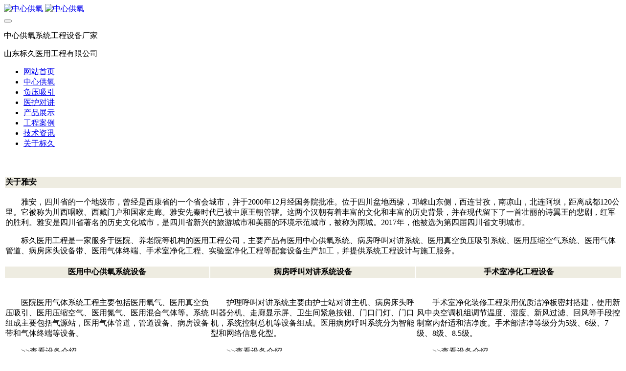

--- FILE ---
content_type: text/html;charset=UTF-8
request_url: https://www.biaojiu.com/city/yaan.html
body_size: 16841
content:
<!DOCTYPE HTML>
<html class="oxh met-web">
<head>
<meta charset="utf-8">
<meta name="renderer" content="webkit">
<meta http-equiv="X-UA-Compatible" content="IE=edge,chrome=1">
<meta name="viewport" content="width=device-width,initial-scale=1.0,maximum-scale=1.0,minimum-scale=1.0,user-scalable=0,minimal-ui">
<meta name="format-detection" content="telephone=no">
<title>雅安中心供氧_雅安医院病房呼叫系统_标久医用工程Biaojiu.com</title>
<meta name="description" content="标久医用工程是一家医院病房气体呼叫系统设备公司提供雅安中心供氧系统，雅安医用气体工程，雅安病房呼叫系统，雅安净化工程设计与施工的综合服务商，为雅安医院养老院提供高品质的供氧净化系统。">
<meta name="keywords" content="雅安中心供氧,雅安病房呼叫系统,雅安医院供氧系统">
<meta name="generator" content="MetInfo V8.0" data-variable="../|cn|cn|mui1067|1|493|493" data-user_name="">
<link href="../favicon.ico?1725069703" rel="shortcut icon" type="image/x-icon">
<link rel="stylesheet" type="text/css" href="../public/third-party/web/basic.css?1731683835">
<link rel="stylesheet" type="text/css" href="../public/web/css/metinfo.css?1731683835">
<link rel="stylesheet" type="text/css" href="../templates/mui1067/cache/show_cn.css?1764213797">
<style>
body{
    background-color:#ffffff !important;font-family: !important;}
h1,h2,h3,h4,h5,h6{font-family: !important;}
</style>
<script>(function(){var t=navigator.userAgent;(t.indexOf("rv:11")>=0||t.indexOf("MSIE 10")>=0)&&document.write("<script src=\"../public/third-party/html5shiv/html5shiv.min.js\"><\/script>")})();</script>
</head>
<!--[if lte IE 9]>
<div class="text-xs-center m-b-0 bg-blue-grey-100 alert">
    <button type="button" class="close" aria-label="Close" data-dismiss="alert">
        <span aria-hidden="true">×</span>
    </button>
    你正在使用一个过时的浏览器。请升级你的浏览器，以提高您的体验。</div>
<![endif]-->
<body >

            <header class='met-head' m-id='1' m-type='head_nav'>
    <nav class="navbar navbar-default box-shadow-none head_nav_met_16_9_1">
        <div class="nav-top">
        <div class="container">
            <div class="row">
            <div class="clearfix">
                                      <h3 hidden>山东标久</h3>
                                                      <h1 hidden>雅安</h1>
                                                                          <h2 hidden>营销网络</h2>
                                                                                <!-- logo -->
                <div class="navbar-header pull-xs-left">
                    <a href="../" class="met-logo pull-xs-left" title="山东标久">
                        <div class="">
                            <img src="../upload/202307/1688251571.jpg" alt="中心供氧" class="hidden-sm-down">
                            <img src="../upload/202307/1688251571.jpg" alt="中心供氧" class="hidden-md-up">
                            <span class="logotxt"></span>
                        </div>
                    </a>
                </div>
                <!-- logo -->
                <button type="button" class="navbar-toggler hamburger hamburger-close collapsed p-x-5 head_nav_met_16_9_1-toggler" data-target="#head_nav_met_16_9_1-collapse" data-toggle="collapse">
                    <span class="sr-only"></span>
                    <span class="hamburger-bar"></span>
                </button>
                <!-- 会员注册登录 -->
                                  <!-- icon -->
                <div class="eco_header pull-right hidden-xs hidden-sm">
                    <div class="eco_header_tel">
                                                      <p class="tel1 m-b-0 m-t-20">中心供氧系统工程设备厂家</p>
                                                                              <p class="tel1  m-b-0 m-t-20">山东标久医用工程有限公司</p>
                                            </div>
                </div>
                                </div>
                </div>
        </div>
        </div>
                <!-- 会员注册登录 -->

                <!-- 导航 -->
                <div class="fullnav collapse navbar-collapse navbar-collapse-toolbar p-0" id="head_nav_met_16_9_1-collapse">
                    <div class="container">
                        <div class="row">
                    <ul class="nav navbar-nav navlist clearfix flex   ">
                        <li class='nav-item'>
                            <a href="../" title="网站首页" class="nav-link
                                                          ">网站首页</a>
                        </li>
                                                                          <li class='nav-item m-l-0'>
                            <a href="../cos/" target='_self' title="中心供氧" class="nav-link ">  <span style=''>中心供氧</span></a>
                        </li>
                                                                                                  <li class='nav-item m-l-0'>
                            <a href="../vac/" target='_self' title="负压吸引" class="nav-link ">  <span style=''>负压吸引</span></a>
                        </li>
                                                                                                  <li class='nav-item m-l-0'>
                            <a href="../medcall/" target='_self' title="医护对讲" class="nav-link ">  <span style=''>医护对讲</span></a>
                        </li>
                                                                                                  <li class='nav-item m-l-0'>
                            <a href="../pro/" target='_self' title="产品展示" class="nav-link ">  <span style=''>产品展示</span></a>
                        </li>
                                                                                                  <li class='nav-item m-l-0'>
                            <a href="../eng/" target='_self' title="工程案例" class="nav-link ">  <span style=''>工程案例</span></a>
                        </li>
                                                                                                  <li class='nav-item m-l-0'>
                            <a href="../tec/" target='_self' title="技术资讯" class="nav-link ">  <span style=''>技术资讯</span></a>
                        </li>
                                                                                                  <li class='nav-item m-l-0'>
                            <a href="../about/" target='_self' title="关于标久" class="nav-link ">  <span style=''>关于标久</span></a>
                        </li>
                                                                                                                                                        </ul>
                </div>
                <!-- 导航 -->
            </div>
        </div>
    </nav>
</header>

            <div class="banner_met_16_2_2 page-bg" data-play="0" m-id='2' m-type='banner'>
        <div class="slick-slide">
        <img class="cover-image" src="../upload/202307/1688252434.jpg" srcset='../upload/202307/1688252249.jpg 767w,../upload/202307/1688252434.jpg' sizes="(max-width: 767px) 767px" alt="" data-height='0|0|0' >
        <div class="banner-text"  data-position="p-4|p-4" met-imgmask>
                          <div class='container'>
                <div class='banner-text-con'>
                    <div class="text-con">
                        <h4 class="animation-slide-top font-weight-500 m-t-0   " style="color:;font-size:px;"></h4>
                                                  <p class="animation-slide-bottom m-b-0   " style='color:;font-size:px;'></p>
                                              </div>
                                                                                                    </div>
            </div>
        </div>
    </div>
    </div>



        <main class="show_met_28_1_52 met-show-body panel panel-body m-b-0   bgcolor   pright" m-id='52'>
<div class="container">
<div class="row">
            <div class="col-md-9">
        <div class="row">
    <article class="p-t-0 m-b-0 " m-id="52">
		<div class="container">
			<div class="row">
				<section class="met-editor clearfix">
					  						<table><tbody><tr class="firstRow"><td width="1297" valign="top" style="background-color: rgb(238, 236, 225);"><strong>关于雅安</strong><br/></td></tr><tr><td width="1297" valign="top"><p style="text-indent: 2em;">雅安，四川省的一个地级市，曾经是西康省的一个省会城市，并于2000年12月经国务院批准。位于四川盆地西缘，邛崃山东侧，西连甘孜，南凉山，北连阿坝，距离成都120公里。它被称为川西咽喉、西藏门户和国家走廊。雅安先秦时代已被中原王朝管辖。这两个汉朝有着丰富的文化和丰富的历史背景，并在现代留下了一首壮丽的诗翼王的悲剧，红军的胜利。雅安是四川省著名的历史文化城市，是四川省新兴的旅游城市和美丽的环境示范城市，被称为雨城。2017年，他被选为第四届四川省文明城市。</p><p style="text-indent: 2em;">标久医用工程是一家服务于医院、养老院等机构的医用工程公司，主要产品有医用中心供氧系统、病房呼叫对讲系统、医用真空负压吸引系统、医用压缩空气系统、医用气体管道、病房床头设备带、医用气体终端、手术室净化工程、实验室净化工程等配套设备生产加工，并提供系统工程设计与施工服务。</p></td></tr></tbody></table><table><tbody><tr class="firstRow"><td width="423" valign="top" style="background-color: rgb(238, 236, 225);" align="center"><strong>医用中心供氧系统设备</strong><br/></td><td width="423" valign="top" style="background-color: rgb(238, 236, 225);" align="center"><strong>病房呼叫对讲系统设备</strong></td><td width="423" valign="top" style="background-color: rgb(238, 236, 225);" align="center"><strong>手术室净化工程设备</strong></td></tr><tr><td width="423" valign="top" style="text-align: center;"><a href="https://www.biaojiu.com/pro/list-zxgyxtsb.html" target="_blank" style="text-align:center;" title=""><img src="../upload/202206/1654480662703820.jpg" alt="" title="" /></a></td><td width="423" valign="top" style="text-align: center;"><a href="https://www.biaojiu.com/pro/list-hujiaoxitong.html" target="_blank" style="text-align:center;" title=""><img src="../upload/202206/1654480666248863.jpg" alt="" title="" /></a></td><td width="423" valign="top" style="text-align: center;"><a href="https://www.biaojiu.com/pro/list-jinghuashebei.html" target="_blank" style="text-align:center;" title=""><img src="../upload/202206/1654480671147185.jpg" alt="" title="" /></a></td></tr><tr><td valign="top" colspan="1" rowspan="1"><p style="text-indent: 2em;">医院医用气体系统工程主要包括医用氧气、医用真空负压吸引、医用压缩空气、医用氮气、医用混合气体等。系统组成主要包括气源站，医用气体管道，管道设备、病房设备带和气体终端等设备。</p><p style="text-indent: 2em;">&gt;&gt;<a href="https://www.biaojiu.com/pro/list-zxgyxtsb.html" target="_blank" title=""><span style="color: rgb(0, 0, 0);">查看设备介绍</span></a></p></td><td valign="top" colspan="1" rowspan="1"><p style="text-indent: 2em;">护理呼叫对讲系统主要由护士站对讲主机、病房床头呼叫器分机、走廊显示屏、卫生间紧急按钮、门口门灯、门口机，系统控制总机等设备组成。医用病房呼叫系统分为智能型和网络信息化型。</p><p style="text-indent: 2em;"><a href="https://www.biaojiu.com/pro/list-hujiaoxitong.html" target="_blank" title=""><span style="color: rgb(51, 51, 51); text-indent: 32px;">&gt;&gt;</span><span style="color: rgb(0, 0, 0);">查看设备介绍</span></a></p></td><td valign="top" colspan="1" rowspan="1"><p style="text-indent: 2em;">手术室净化装修工程采用优质洁净板密封搭建，使用新风中央空调机组调节温度、湿度、新风过滤、回风等手段控制室内舒适和洁净度。手术部洁净等级分为5级、6级、7级、8级、8.5级。<br/></p><p style="text-indent: 2em;"><a href="https://www.biaojiu.com/pro/list-jinghuashebei.html" target="_blank" title=""><span style="color: rgb(51, 51, 51);">&gt;&gt;</span><span style="color: rgb(0, 0, 0);">查看设备介绍</span></a></p></td></tr></tbody></table><p><strong><br/></strong></p><p><strong>雅安中心供氧系统常见问题</strong></p><hr/><p><span style="color: rgb(247, 150, 70);">问：如何规划医用中心供氧系统？</span></p><p><span style="color: rgb(247, 150, 70);"><span style="color: rgb(0, 0, 0);">答：用户首先确定需要吸氧的点位（床位）数量以及适当的设计余量，再就是每个病区床头设备配置：</span></span></p><p><span style="color: rgb(247, 150, 70);"><span style="color: rgb(0, 0, 0);">1、氧气+床头照明+开关+插座+呼叫器，</span></span></p><p><span style="color: rgb(247, 150, 70);"><span style="color: rgb(0, 0, 0);">2、氧气+吸引+床头照明+开关+插座+呼叫器，</span></span></p><p><span style="color: rgb(247, 150, 70);"><span style="color: rgb(0, 0, 0);">3、氧气+吸引+床头照明+开关+插座+插座+呼叫器，</span></span></p><p><span style="color: rgb(247, 150, 70);"><span style="color: rgb(0, 0, 0);">4、氧气+吸引+空气+床头照明+开关+插座+插座+呼叫器，</span></span></p><p><span style="color: rgb(247, 150, 70);"><span style="color: rgb(0, 0, 0);">5、氧气+吸引+空气+床头照明+开关+插座+插座+网口+呼叫器，</span><br/></span></p><p><span style="color: rgb(247, 150, 70);"><span style="color: rgb(0, 0, 0);">6、氧气+吸引+空气+氮气+笑气+二氧化碳（手术室终端箱）；</span></span></p><p><span style="color: rgb(247, 150, 70);"><span style="color: rgb(0, 0, 0);">不同类型的医疗机构，不同病区病房、手术室、急救室等可根据实际需求灵活布置床头医用气体设备。然后根据需要的气体种类和总床位数量规划设计气源供应设备和管道管径规格。</span></span></p><p><span style="color: rgb(247, 150, 70);">问：</span><span style="color: rgb(247, 150, 70);">医用气体工程怎样核算造价</span></p><p><span style="color: rgb(247, 150, 70);"><span style="color: rgb(0, 0, 0);">答：规划好初步系统方案后，找专业公司出具设计图纸，根据图纸所示，计算材料数量和产品设备（档次）计算报价。</span></span></p><p><span style="color: rgb(247, 150, 70);">问：雅安</span><span style="color: rgb(247, 150, 70);">可以提供医用中心供氧系统上门施工吗？</span></p><p><span style="color: rgb(247, 150, 70);"><span style="color: rgb(0, 0, 0);">答：我们在华北、华东、华南、西南、西北地区均设有分公司和办事处，公司常年施工中的项目达几十上百个，遍布全国各地，我们的施工技术工人来自四川、安徽、山东、广东、江苏等地，国内的绝大多数地区均可提供上门设计规划、安装施工、售后服务。</span><br/></span></p><p><br/></p><p><strong>雅安病房呼叫对讲系统常见问题</strong></p><hr/><p><span style="color: rgb(247, 150, 70);">问：怎样选购医院病房呼叫对讲系统？</span></p><p>答：首先明确功能使用要求，因为不同型号的呼叫对讲系统实现的功能略有差别，其次根据预算定位品牌及设备档次，比如智能常规型的、液晶显示、除常规病床护士站呼叫对讲外是否还需要其它的功能，例如连接医院HIS系统等。</p><p><span style="color: rgb(247, 150, 70);">问：怎样选购养老院床头紧急呼叫系统？</span></p><p>答：总体来说养老院紧急呼叫系统和医院的呼叫对讲系统的功能需求都是差不多的，主要功能就是实现呼叫和对讲的功能，卫生间安装紧急呼叫按钮，房间床头安装呼叫分机，护理站安装对讲主机，如果需要设立总值班室的可以讲各护理站主机汇总连接到总值班室，实现总控。</p><p><span style="color: rgb(247, 150, 70);">问：医用呼叫对讲系统需要布几芯线？</span></p><p><span style="color: rgb(0, 0, 0);">答：目前市面上常见的有两芯总线制和三芯总线制，也就是两芯线或者三芯线并联。走廊主线可选用2*1.5或3*1.5的多股铜芯护套线，进房间的线可以选用0.5的线材。</span></p><p><br/></p><p><strong>雅安手术室净化工程常见问题</strong></p><hr/><p><span style="color: rgb(247, 150, 70);">问：医院手术室净化装修工程大概多少钱一平方？</span></p><p>答：医院洁净手术室净化装修工程主要包括吊顶和墙面一般选用净化板，地面做自流平铺装PCV地板，空调系统风管，水电气管路等系统及设备。以上项目根据不同净化级别要求的每平方造价大约1200-2000元区间。</p><p><span style="color: rgb(247, 150, 70);">问：手术室净化工程洁净度是怎样分级的？</span></p><p><span style="color: rgb(0, 0, 0);">答：根据《医院洁净手术部建筑技术规范GB 50333-2013》手术室净化等级分为5个等级，5级至8.5级分别以每立方米微颗粒数量的不同划分洁净等级，5级为最高级别，相当于原标准的百级净化标准。</span></p><p><br/></p><p><strong>相关技术文章</strong></p><hr/><ul class=" list-paddingleft-2" style="list-style-type: disc;"><li><p><a href="https://www.biaojiu.com/tec/113.html" target="_blank" title="">医院病房床头设备带安装高度</a><br/></p></li><li><p><a href="https://www.biaojiu.com/tec/78.html" target="_blank" title="">医用中心供氧系统管道施工完毕后的吹扫工作流程</a></p></li><li><p><a href="https://www.biaojiu.com/tec/73.html" target="_blank" title="">医用气体工程氧气和吸引管道选材说明</a></p></li><li><p><a href="https://www.biaojiu.com/tec/67.html" target="_blank" title="">医院采用集中供气的有点</a></p></li><li><p><a href="https://www.biaojiu.com/tec/112.html" target="_blank" title="">手术室净化工程的净化级别和装饰材料</a></p></li><li><p><a href="https://www.biaojiu.com/tec/69.html" target="_blank" title="">医院手术室净化空调机组设备要求</a></p></li><li><p><a href="https://www.biaojiu.com/tec/109.html" target="_blank" title="">养老院呼叫对讲系统解决方案</a></p></li><li><p><a href="https://www.biaojiu.com/tec/58.html" target="_blank" title="">医用中心负压吸引终端介绍</a></p></li><li><p><a href="https://www.biaojiu.com/tec/83.html" target="_blank" title="">医用气体管道病房管道预埋方法说明</a></p></li><li><p><a href="https://www.biaojiu.com/tec/70.html" target="_blank" title="">医用中心供氧系统管道和病房的氧气压</a></p></li></ul>									</section>
			</div>
		</div>
</article>
                </div>
        </div>
        
        			<div class="floats col-md-3 col-xs-12"   style="overflow: hidden;">
				<div class="row">
					<aside class="sidebar_met_21_1_54 met-sidebar panel-body m-b-0" boxmh-h m-id='54' m-type='nocontent'>
													  																	<div>
										<h2 class="sidebar-tile head-bg   bgpic">
											<a href="../city/" title="营销网络" class="  " target='_self'>
												营销网络											</a>
										</h2>
										<ul class="sidebar-column ulstyle">
																							<li>
													  														<a href="../city/beijing.html" title="北京" class='bars '>北京</a>
											        												</li>
																							<li>
													  														<a href="../city/shanghai.html" title="上海" class='bars '>上海</a>
											        												</li>
																							<li>
													  														<a href="../city/tianjing.html" title="天津" class='bars '>天津</a>
											        												</li>
																							<li>
													  														<a href="../city/chongqing.html" title="重庆" class='bars '>重庆</a>
											        												</li>
																							<li>
													  														<a href="javascript:;" title="河北" class='bars ' target='_self' data-toggle="collapse" data-target=".sidebar-column3-4">
															河北															<i class="wb-chevron-right-mini"></i>
														</a>
												        <div class="sidebar-column3-4 collapse " aria-expanded="false">
												            <ul class="">
													              													                <li>
														                <a href="../city/hebei.html" target='_self' title="全部" class="">
														                	<i class="wb-chevron-right-mini"></i>全部														                </a>
													                </li>
													            																												                	<li>
												                		<a href="../city/shijiazhuang.html" target='_self' title="石家庄" class=''>
												                			<i class="wb-chevron-right-mini"></i>石家庄												                		</a>
												                	</li>
																												                	<li>
												                		<a href="../city/xingtai.html" target='_self' title="邢台" class=''>
												                			<i class="wb-chevron-right-mini"></i>邢台												                		</a>
												                	</li>
																												                	<li>
												                		<a href="../city/tangshan.html" target='_self' title="唐山" class=''>
												                			<i class="wb-chevron-right-mini"></i>唐山												                		</a>
												                	</li>
																												                	<li>
												                		<a href="../city/baoding.html" target='_self' title="保定" class=''>
												                			<i class="wb-chevron-right-mini"></i>保定												                		</a>
												                	</li>
																												                	<li>
												                		<a href="../city/qinhuangdao.html" target='_self' title="秦皇岛" class=''>
												                			<i class="wb-chevron-right-mini"></i>秦皇岛												                		</a>
												                	</li>
																												                	<li>
												                		<a href="../city/zhangjiakou.html" target='_self' title="张家口" class=''>
												                			<i class="wb-chevron-right-mini"></i>张家口												                		</a>
												                	</li>
																												                	<li>
												                		<a href="../city/chengde.html" target='_self' title="承德" class=''>
												                			<i class="wb-chevron-right-mini"></i>承德												                		</a>
												                	</li>
																												                	<li>
												                		<a href="../city/cangzhou.html" target='_self' title="沧州" class=''>
												                			<i class="wb-chevron-right-mini"></i>沧州												                		</a>
												                	</li>
																												                	<li>
												                		<a href="../city/handan.html" target='_self' title="邯郸" class=''>
												                			<i class="wb-chevron-right-mini"></i>邯郸												                		</a>
												                	</li>
																												                	<li>
												                		<a href="../city/langfang.html" target='_self' title="廊坊" class=''>
												                			<i class="wb-chevron-right-mini"></i>廊坊												                		</a>
												                	</li>
																												                	<li>
												                		<a href="../city/hengshui.html" target='_self' title="衡水" class=''>
												                			<i class="wb-chevron-right-mini"></i>衡水												                		</a>
												                	</li>
																												            </ul>
												        </div>
																									</li>
																							<li>
													  														<a href="javascript:;" title="山西" class='bars ' target='_self' data-toggle="collapse" data-target=".sidebar-column3-5">
															山西															<i class="wb-chevron-right-mini"></i>
														</a>
												        <div class="sidebar-column3-5 collapse " aria-expanded="false">
												            <ul class="">
													              													                <li>
														                <a href="../city/shanxi.html" target='_self' title="全部" class="">
														                	<i class="wb-chevron-right-mini"></i>全部														                </a>
													                </li>
													            																												                	<li>
												                		<a href="../city/taiyuan.html" target='_self' title="太原" class=''>
												                			<i class="wb-chevron-right-mini"></i>太原												                		</a>
												                	</li>
																												                	<li>
												                		<a href="../city/datong.html" target='_self' title="大同" class=''>
												                			<i class="wb-chevron-right-mini"></i>大同												                		</a>
												                	</li>
																												                	<li>
												                		<a href="../city/shuozhou.html" target='_self' title="朔州" class=''>
												                			<i class="wb-chevron-right-mini"></i>朔州												                		</a>
												                	</li>
																												                	<li>
												                		<a href="../city/xinzhou.html" target='_self' title="忻州" class=''>
												                			<i class="wb-chevron-right-mini"></i>忻州												                		</a>
												                	</li>
																												                	<li>
												                		<a href="../city/yangqua.html" target='_self' title="阳泉" class=''>
												                			<i class="wb-chevron-right-mini"></i>阳泉												                		</a>
												                	</li>
																												                	<li>
												                		<a href="../city/lvliang.html" target='_self' title="吕梁" class=''>
												                			<i class="wb-chevron-right-mini"></i>吕梁												                		</a>
												                	</li>
																												                	<li>
												                		<a href="../city/jinzhong.html" target='_self' title="晋中" class=''>
												                			<i class="wb-chevron-right-mini"></i>晋中												                		</a>
												                	</li>
																												                	<li>
												                		<a href="../city/changzhi.html" target='_self' title="长治" class=''>
												                			<i class="wb-chevron-right-mini"></i>长治												                		</a>
												                	</li>
																												                	<li>
												                		<a href="../city/jincheng.html" target='_self' title="晋城" class=''>
												                			<i class="wb-chevron-right-mini"></i>晋城												                		</a>
												                	</li>
																												                	<li>
												                		<a href="../city/linfen.html" target='_self' title="临汾" class=''>
												                			<i class="wb-chevron-right-mini"></i>临汾												                		</a>
												                	</li>
																												                	<li>
												                		<a href="../city/yucheng.html" target='_self' title="运城" class=''>
												                			<i class="wb-chevron-right-mini"></i>运城												                		</a>
												                	</li>
																												            </ul>
												        </div>
																									</li>
																							<li>
													  														<a href="javascript:;" title="内蒙古" class='bars ' target='_self' data-toggle="collapse" data-target=".sidebar-column3-6">
															内蒙古															<i class="wb-chevron-right-mini"></i>
														</a>
												        <div class="sidebar-column3-6 collapse " aria-expanded="false">
												            <ul class="">
													              													                <li>
														                <a href="../city/neimenggu.html" target='_self' title="全部" class="">
														                	<i class="wb-chevron-right-mini"></i>全部														                </a>
													                </li>
													            																												                	<li>
												                		<a href="../city/huhehaote.html" target='_self' title="呼和浩特" class=''>
												                			<i class="wb-chevron-right-mini"></i>呼和浩特												                		</a>
												                	</li>
																												                	<li>
												                		<a href="../city/baotou.html" target='_self' title="包头" class=''>
												                			<i class="wb-chevron-right-mini"></i>包头												                		</a>
												                	</li>
																												                	<li>
												                		<a href="../city/wuhai.html" target='_self' title="乌海" class=''>
												                			<i class="wb-chevron-right-mini"></i>乌海												                		</a>
												                	</li>
																												                	<li>
												                		<a href="../city/chifeng.html" target='_self' title="赤峰" class=''>
												                			<i class="wb-chevron-right-mini"></i>赤峰												                		</a>
												                	</li>
																												                	<li>
												                		<a href="../city/tongliao.html" target='_self' title="通辽" class=''>
												                			<i class="wb-chevron-right-mini"></i>通辽												                		</a>
												                	</li>
																												                	<li>
												                		<a href="../city/eerduosi.html" target='_self' title="鄂尔多斯" class=''>
												                			<i class="wb-chevron-right-mini"></i>鄂尔多斯												                		</a>
												                	</li>
																												                	<li>
												                		<a href="../city/wulanchabu.html" target='_self' title="乌兰察布" class=''>
												                			<i class="wb-chevron-right-mini"></i>乌兰察布												                		</a>
												                	</li>
																												                	<li>
												                		<a href="../city/bayannaoer.html" target='_self' title="巴彦淖尔" class=''>
												                			<i class="wb-chevron-right-mini"></i>巴彦淖尔												                		</a>
												                	</li>
																												            </ul>
												        </div>
																									</li>
																							<li>
													  														<a href="javascript:;" title="辽宁" class='bars ' target='_self' data-toggle="collapse" data-target=".sidebar-column3-7">
															辽宁															<i class="wb-chevron-right-mini"></i>
														</a>
												        <div class="sidebar-column3-7 collapse " aria-expanded="false">
												            <ul class="">
													              													                <li>
														                <a href="../city/liaoning.html" target='_self' title="全部" class="">
														                	<i class="wb-chevron-right-mini"></i>全部														                </a>
													                </li>
													            																												                	<li>
												                		<a href="../city/shenyang.html" target='_self' title="沈阳" class=''>
												                			<i class="wb-chevron-right-mini"></i>沈阳												                		</a>
												                	</li>
																												                	<li>
												                		<a href="../city/dalan.html" target='_self' title="大连" class=''>
												                			<i class="wb-chevron-right-mini"></i>大连												                		</a>
												                	</li>
																												                	<li>
												                		<a href="../city/anshan.html" target='_self' title="鞍山" class=''>
												                			<i class="wb-chevron-right-mini"></i>鞍山												                		</a>
												                	</li>
																												                	<li>
												                		<a href="../city/fushun.html" target='_self' title="抚顺" class=''>
												                			<i class="wb-chevron-right-mini"></i>抚顺												                		</a>
												                	</li>
																												                	<li>
												                		<a href="../city/benxi.html" target='_self' title="本溪" class=''>
												                			<i class="wb-chevron-right-mini"></i>本溪												                		</a>
												                	</li>
																												                	<li>
												                		<a href="../city/danong.html" target='_self' title="丹东" class=''>
												                			<i class="wb-chevron-right-mini"></i>丹东												                		</a>
												                	</li>
																												                	<li>
												                		<a href="../city/jinzhou.html" target='_self' title="锦州" class=''>
												                			<i class="wb-chevron-right-mini"></i>锦州												                		</a>
												                	</li>
																												                	<li>
												                		<a href="../city/yingkou.html" target='_self' title="营口" class=''>
												                			<i class="wb-chevron-right-mini"></i>营口												                		</a>
												                	</li>
																												                	<li>
												                		<a href="../city/fuxin.html" target='_self' title="阜新" class=''>
												                			<i class="wb-chevron-right-mini"></i>阜新												                		</a>
												                	</li>
																												                	<li>
												                		<a href="../city/liaoyang.html" target='_self' title="辽阳" class=''>
												                			<i class="wb-chevron-right-mini"></i>辽阳												                		</a>
												                	</li>
																												                	<li>
												                		<a href="../city/panjin.html" target='_self' title="盘锦" class=''>
												                			<i class="wb-chevron-right-mini"></i>盘锦												                		</a>
												                	</li>
																												                	<li>
												                		<a href="../city/tieling.html" target='_self' title="铁岭" class=''>
												                			<i class="wb-chevron-right-mini"></i>铁岭												                		</a>
												                	</li>
																												                	<li>
												                		<a href="../city/chaoyang.html" target='_self' title="朝阳" class=''>
												                			<i class="wb-chevron-right-mini"></i>朝阳												                		</a>
												                	</li>
																												            </ul>
												        </div>
																									</li>
																							<li>
													  														<a href="javascript:;" title="吉林" class='bars ' target='_self' data-toggle="collapse" data-target=".sidebar-column3-8">
															吉林															<i class="wb-chevron-right-mini"></i>
														</a>
												        <div class="sidebar-column3-8 collapse " aria-expanded="false">
												            <ul class="">
													              													                <li>
														                <a href="../city/jilin.html" target='_self' title="全部" class="">
														                	<i class="wb-chevron-right-mini"></i>全部														                </a>
													                </li>
													            																												                	<li>
												                		<a href="../city/changchun.html" target='_self' title="长春" class=''>
												                			<i class="wb-chevron-right-mini"></i>长春												                		</a>
												                	</li>
																												                	<li>
												                		<a href="../city/siping.html" target='_self' title="四平" class=''>
												                			<i class="wb-chevron-right-mini"></i>四平												                		</a>
												                	</li>
																												                	<li>
												                		<a href="../city/yanbian.html" target='_self' title="延边" class=''>
												                			<i class="wb-chevron-right-mini"></i>延边												                		</a>
												                	</li>
																												                	<li>
												                		<a href="../city/tonghua.html" target='_self' title="通化" class=''>
												                			<i class="wb-chevron-right-mini"></i>通化												                		</a>
												                	</li>
																												                	<li>
												                		<a href="../city/songyuan.html" target='_self' title="松原" class=''>
												                			<i class="wb-chevron-right-mini"></i>松原												                		</a>
												                	</li>
																												                	<li>
												                		<a href="../city/baicheng.html" target='_self' title="白城" class=''>
												                			<i class="wb-chevron-right-mini"></i>白城												                		</a>
												                	</li>
																												            </ul>
												        </div>
																									</li>
																							<li>
													  														<a href="javascript:;" title="黑龙江" class='bars ' target='_self' data-toggle="collapse" data-target=".sidebar-column3-9">
															黑龙江															<i class="wb-chevron-right-mini"></i>
														</a>
												        <div class="sidebar-column3-9 collapse " aria-expanded="false">
												            <ul class="">
													              													                <li>
														                <a href="../city/heilongjiang.html" target='_self' title="全部" class="">
														                	<i class="wb-chevron-right-mini"></i>全部														                </a>
													                </li>
													            																												                	<li>
												                		<a href="../city/haebin.html" target='_self' title="哈尔滨" class=''>
												                			<i class="wb-chevron-right-mini"></i>哈尔滨												                		</a>
												                	</li>
																												                	<li>
												                		<a href="../city/qiqihaer.html" target='_self' title="齐齐哈尔" class=''>
												                			<i class="wb-chevron-right-mini"></i>齐齐哈尔												                		</a>
												                	</li>
																												                	<li>
												                		<a href="../city/mudanjiang.html" target='_self' title="牡丹江" class=''>
												                			<i class="wb-chevron-right-mini"></i>牡丹江												                		</a>
												                	</li>
																												                	<li>
												                		<a href="../city/jiamusi.html" target='_self' title="佳木斯" class=''>
												                			<i class="wb-chevron-right-mini"></i>佳木斯												                		</a>
												                	</li>
																												                	<li>
												                		<a href="../city/daqing.html" target='_self' title="大庆" class=''>
												                			<i class="wb-chevron-right-mini"></i>大庆												                		</a>
												                	</li>
																												                	<li>
												                		<a href="../city/jixi.html" target='_self' title="鸡西" class=''>
												                			<i class="wb-chevron-right-mini"></i>鸡西												                		</a>
												                	</li>
																												                	<li>
												                		<a href="../city/heihe.html" target='_self' title="黑河" class=''>
												                			<i class="wb-chevron-right-mini"></i>黑河												                		</a>
												                	</li>
																												            </ul>
												        </div>
																									</li>
																							<li>
													  														<a href="javascript:;" title="江苏" class='bars ' target='_self' data-toggle="collapse" data-target=".sidebar-column3-10">
															江苏															<i class="wb-chevron-right-mini"></i>
														</a>
												        <div class="sidebar-column3-10 collapse " aria-expanded="false">
												            <ul class="">
													              													                <li>
														                <a href="../city/jiangsu.html" target='_self' title="全部" class="">
														                	<i class="wb-chevron-right-mini"></i>全部														                </a>
													                </li>
													            																												                	<li>
												                		<a href="../city/nanjing.html" target='_self' title="南京" class=''>
												                			<i class="wb-chevron-right-mini"></i>南京												                		</a>
												                	</li>
																												                	<li>
												                		<a href="../city/wuxi.html" target='_self' title="无锡" class=''>
												                			<i class="wb-chevron-right-mini"></i>无锡												                		</a>
												                	</li>
																												                	<li>
												                		<a href="../city/suzhou.html" target='_self' title="苏州" class=''>
												                			<i class="wb-chevron-right-mini"></i>苏州												                		</a>
												                	</li>
																												                	<li>
												                		<a href="../city/changzhou.html" target='_self' title="常州" class=''>
												                			<i class="wb-chevron-right-mini"></i>常州												                		</a>
												                	</li>
																												                	<li>
												                		<a href="../city/xuzhou.html" target='_self' title="徐州" class=''>
												                			<i class="wb-chevron-right-mini"></i>徐州												                		</a>
												                	</li>
																												                	<li>
												                		<a href="../city/nantong.html" target='_self' title="南通" class=''>
												                			<i class="wb-chevron-right-mini"></i>南通												                		</a>
												                	</li>
																												                	<li>
												                		<a href="../city/lianyungang.html" target='_self' title="连云港" class=''>
												                			<i class="wb-chevron-right-mini"></i>连云港												                		</a>
												                	</li>
																												                	<li>
												                		<a href="../city/huaian.html" target='_self' title="淮安" class=''>
												                			<i class="wb-chevron-right-mini"></i>淮安												                		</a>
												                	</li>
																												                	<li>
												                		<a href="../city/suqian.html" target='_self' title="宿迁" class=''>
												                			<i class="wb-chevron-right-mini"></i>宿迁												                		</a>
												                	</li>
																												                	<li>
												                		<a href="../city/yancheng.html" target='_self' title="盐城" class=''>
												                			<i class="wb-chevron-right-mini"></i>盐城												                		</a>
												                	</li>
																												                	<li>
												                		<a href="../city/yangzhou.html" target='_self' title="扬州" class=''>
												                			<i class="wb-chevron-right-mini"></i>扬州												                		</a>
												                	</li>
																												                	<li>
												                		<a href="../city/zhenjing.html" target='_self' title="镇江" class=''>
												                			<i class="wb-chevron-right-mini"></i>镇江												                		</a>
												                	</li>
																												                	<li>
												                		<a href="../city/taizhou.html" target='_self' title="泰州" class=''>
												                			<i class="wb-chevron-right-mini"></i>泰州												                		</a>
												                	</li>
																												            </ul>
												        </div>
																									</li>
																							<li>
													  														<a href="javascript:;" title="浙江" class='bars ' target='_self' data-toggle="collapse" data-target=".sidebar-column3-11">
															浙江															<i class="wb-chevron-right-mini"></i>
														</a>
												        <div class="sidebar-column3-11 collapse " aria-expanded="false">
												            <ul class="">
													              													                <li>
														                <a href="../city/zhejiang.html" target='_self' title="全部" class="">
														                	<i class="wb-chevron-right-mini"></i>全部														                </a>
													                </li>
													            																												                	<li>
												                		<a href="../city/hangzhou.html" target='_self' title="杭州" class=''>
												                			<i class="wb-chevron-right-mini"></i>杭州												                		</a>
												                	</li>
																												                	<li>
												                		<a href="../city/ningbo.html" target='_self' title="宁波" class=''>
												                			<i class="wb-chevron-right-mini"></i>宁波												                		</a>
												                	</li>
																												                	<li>
												                		<a href="../city/wenzhou.html" target='_self' title="温州" class=''>
												                			<i class="wb-chevron-right-mini"></i>温州												                		</a>
												                	</li>
																												                	<li>
												                		<a href="../city/shaoxing.html" target='_self' title="绍兴" class=''>
												                			<i class="wb-chevron-right-mini"></i>绍兴												                		</a>
												                	</li>
																												                	<li>
												                		<a href="../city/huzhou.html" target='_self' title="湖州" class=''>
												                			<i class="wb-chevron-right-mini"></i>湖州												                		</a>
												                	</li>
																												                	<li>
												                		<a href="../city/jiaxing.html" target='_self' title="嘉兴" class=''>
												                			<i class="wb-chevron-right-mini"></i>嘉兴												                		</a>
												                	</li>
																												                	<li>
												                		<a href="../city/jinhua.html" target='_self' title="金华" class=''>
												                			<i class="wb-chevron-right-mini"></i>金华												                		</a>
												                	</li>
																												                	<li>
												                		<a href="../city/quzhou.html" target='_self' title="衢州" class=''>
												                			<i class="wb-chevron-right-mini"></i>衢州												                		</a>
												                	</li>
																												                	<li>
												                		<a href="../city/taizhou2.html" target='_self' title="台州" class=''>
												                			<i class="wb-chevron-right-mini"></i>台州												                		</a>
												                	</li>
																												                	<li>
												                		<a href="../city/lishui.html" target='_self' title="丽水" class=''>
												                			<i class="wb-chevron-right-mini"></i>丽水												                		</a>
												                	</li>
																												                	<li>
												                		<a href="../city/zhoushan.html" target='_self' title="舟山" class=''>
												                			<i class="wb-chevron-right-mini"></i>舟山												                		</a>
												                	</li>
																												            </ul>
												        </div>
																									</li>
																							<li>
													  														<a href="javascript:;" title="安徽" class='bars ' target='_self' data-toggle="collapse" data-target=".sidebar-column3-12">
															安徽															<i class="wb-chevron-right-mini"></i>
														</a>
												        <div class="sidebar-column3-12 collapse " aria-expanded="false">
												            <ul class="">
													              													                <li>
														                <a href="../city/anhui.html" target='_self' title="全部" class="">
														                	<i class="wb-chevron-right-mini"></i>全部														                </a>
													                </li>
													            																												                	<li>
												                		<a href="../city/hefei.html" target='_self' title="合肥" class=''>
												                			<i class="wb-chevron-right-mini"></i>合肥												                		</a>
												                	</li>
																												                	<li>
												                		<a href="../city/wuhu.html" target='_self' title="芜湖" class=''>
												                			<i class="wb-chevron-right-mini"></i>芜湖												                		</a>
												                	</li>
																												                	<li>
												                		<a href="../city/bengbu.html" target='_self' title="蚌埠" class=''>
												                			<i class="wb-chevron-right-mini"></i>蚌埠												                		</a>
												                	</li>
																												                	<li>
												                		<a href="../city/huainan.html" target='_self' title="淮南" class=''>
												                			<i class="wb-chevron-right-mini"></i>淮南												                		</a>
												                	</li>
																												                	<li>
												                		<a href="../city/maanshan.html" target='_self' title="马鞍山" class=''>
												                			<i class="wb-chevron-right-mini"></i>马鞍山												                		</a>
												                	</li>
																												                	<li>
												                		<a href="../city/huaibei.html" target='_self' title="淮北" class=''>
												                			<i class="wb-chevron-right-mini"></i>淮北												                		</a>
												                	</li>
																												                	<li>
												                		<a href="../city/tongling.html" target='_self' title="铜陵" class=''>
												                			<i class="wb-chevron-right-mini"></i>铜陵												                		</a>
												                	</li>
																												                	<li>
												                		<a href="../city/anqing.html" target='_self' title="安庆" class=''>
												                			<i class="wb-chevron-right-mini"></i>安庆												                		</a>
												                	</li>
																												                	<li>
												                		<a href="../city/huangshan.html" target='_self' title="黄山" class=''>
												                			<i class="wb-chevron-right-mini"></i>黄山												                		</a>
												                	</li>
																												                	<li>
												                		<a href="../city/fuyang.html" target='_self' title="阜阳" class=''>
												                			<i class="wb-chevron-right-mini"></i>阜阳												                		</a>
												                	</li>
																												                	<li>
												                		<a href="../city/suzhou2.html" target='_self' title="宿州" class=''>
												                			<i class="wb-chevron-right-mini"></i>宿州												                		</a>
												                	</li>
																												                	<li>
												                		<a href="../city/chuzhou.html" target='_self' title="滁州" class=''>
												                			<i class="wb-chevron-right-mini"></i>滁州												                		</a>
												                	</li>
																												                	<li>
												                		<a href="../city/luan.html" target='_self' title="六安" class=''>
												                			<i class="wb-chevron-right-mini"></i>六安												                		</a>
												                	</li>
																												                	<li>
												                		<a href="../city/xuancheng.html" target='_self' title="宣城" class=''>
												                			<i class="wb-chevron-right-mini"></i>宣城												                		</a>
												                	</li>
																												                	<li>
												                		<a href="../city/chizhou.html" target='_self' title="池州" class=''>
												                			<i class="wb-chevron-right-mini"></i>池州												                		</a>
												                	</li>
																												                	<li>
												                		<a href="../city/bozhou.html" target='_self' title="亳州" class=''>
												                			<i class="wb-chevron-right-mini"></i>亳州												                		</a>
												                	</li>
																												            </ul>
												        </div>
																									</li>
																							<li>
													  														<a href="javascript:;" title="福建" class='bars ' target='_self' data-toggle="collapse" data-target=".sidebar-column3-13">
															福建															<i class="wb-chevron-right-mini"></i>
														</a>
												        <div class="sidebar-column3-13 collapse " aria-expanded="false">
												            <ul class="">
													              													                <li>
														                <a href="../city/fujian.html" target='_self' title="全部" class="">
														                	<i class="wb-chevron-right-mini"></i>全部														                </a>
													                </li>
													            																												                	<li>
												                		<a href="../city/fuzhou.html" target='_self' title="福州" class=''>
												                			<i class="wb-chevron-right-mini"></i>福州												                		</a>
												                	</li>
																												                	<li>
												                		<a href="../city/xiamen.html" target='_self' title="厦门" class=''>
												                			<i class="wb-chevron-right-mini"></i>厦门												                		</a>
												                	</li>
																												                	<li>
												                		<a href="../city/zhangzhou.html" target='_self' title="漳州" class=''>
												                			<i class="wb-chevron-right-mini"></i>漳州												                		</a>
												                	</li>
																												                	<li>
												                		<a href="../city/quanzhou.html" target='_self' title="泉州" class=''>
												                			<i class="wb-chevron-right-mini"></i>泉州												                		</a>
												                	</li>
																												                	<li>
												                		<a href="../city/sanming.html" target='_self' title="三明" class=''>
												                			<i class="wb-chevron-right-mini"></i>三明												                		</a>
												                	</li>
																												                	<li>
												                		<a href="../city/putian.html" target='_self' title="莆田" class=''>
												                			<i class="wb-chevron-right-mini"></i>莆田												                		</a>
												                	</li>
																												                	<li>
												                		<a href="../city/nanping.html" target='_self' title="南平" class=''>
												                			<i class="wb-chevron-right-mini"></i>南平												                		</a>
												                	</li>
																												                	<li>
												                		<a href="../city/longyan.html" target='_self' title="龙岩" class=''>
												                			<i class="wb-chevron-right-mini"></i>龙岩												                		</a>
												                	</li>
																												                	<li>
												                		<a href="../city/ningde.html" target='_self' title="宁德" class=''>
												                			<i class="wb-chevron-right-mini"></i>宁德												                		</a>
												                	</li>
																												            </ul>
												        </div>
																									</li>
																							<li>
													  														<a href="javascript:;" title="江西" class='bars ' target='_self' data-toggle="collapse" data-target=".sidebar-column3-14">
															江西															<i class="wb-chevron-right-mini"></i>
														</a>
												        <div class="sidebar-column3-14 collapse " aria-expanded="false">
												            <ul class="">
													              													                <li>
														                <a href="../city/jiangxi.html" target='_self' title="全部" class="">
														                	<i class="wb-chevron-right-mini"></i>全部														                </a>
													                </li>
													            																												                	<li>
												                		<a href="../city/nanchang.html" target='_self' title="南昌" class=''>
												                			<i class="wb-chevron-right-mini"></i>南昌												                		</a>
												                	</li>
																												                	<li>
												                		<a href="../city/jiujiang.html" target='_self' title="九江" class=''>
												                			<i class="wb-chevron-right-mini"></i>九江												                		</a>
												                	</li>
																												                	<li>
												                		<a href="../city/shangrao.html" target='_self' title="上饶" class=''>
												                			<i class="wb-chevron-right-mini"></i>上饶												                		</a>
												                	</li>
																												                	<li>
												                		<a href="../city/fuzhou2.html" target='_self' title="抚州" class=''>
												                			<i class="wb-chevron-right-mini"></i>抚州												                		</a>
												                	</li>
																												                	<li>
												                		<a href="../city/yichun.html" target='_self' title="宜春" class=''>
												                			<i class="wb-chevron-right-mini"></i>宜春												                		</a>
												                	</li>
																												                	<li>
												                		<a href="../city/jian.html" target='_self' title="吉安" class=''>
												                			<i class="wb-chevron-right-mini"></i>吉安												                		</a>
												                	</li>
																												                	<li>
												                		<a href="../city/ganzhou.html" target='_self' title="赣州" class=''>
												                			<i class="wb-chevron-right-mini"></i>赣州												                		</a>
												                	</li>
																												                	<li>
												                		<a href="../city/jingdezhen.html" target='_self' title="景德镇" class=''>
												                			<i class="wb-chevron-right-mini"></i>景德镇												                		</a>
												                	</li>
																												                	<li>
												                		<a href="../city/pingxiang.html" target='_self' title="萍乡" class=''>
												                			<i class="wb-chevron-right-mini"></i>萍乡												                		</a>
												                	</li>
																												                	<li>
												                		<a href="../city/xinyu.html" target='_self' title="新余" class=''>
												                			<i class="wb-chevron-right-mini"></i>新余												                		</a>
												                	</li>
																												            </ul>
												        </div>
																									</li>
																							<li>
													  														<a href="javascript:;" title="山东" class='bars ' target='_self' data-toggle="collapse" data-target=".sidebar-column3-15">
															山东															<i class="wb-chevron-right-mini"></i>
														</a>
												        <div class="sidebar-column3-15 collapse " aria-expanded="false">
												            <ul class="">
													              													                <li>
														                <a href="../city/shandong.html" target='_self' title="全部" class="">
														                	<i class="wb-chevron-right-mini"></i>全部														                </a>
													                </li>
													            																												                	<li>
												                		<a href="../city/jinan.html" target='_self' title="济南" class=''>
												                			<i class="wb-chevron-right-mini"></i>济南												                		</a>
												                	</li>
																												                	<li>
												                		<a href="../city/qingdao.html" target='_self' title="青岛" class=''>
												                			<i class="wb-chevron-right-mini"></i>青岛												                		</a>
												                	</li>
																												                	<li>
												                		<a href="../city/yantai.html" target='_self' title="烟台" class=''>
												                			<i class="wb-chevron-right-mini"></i>烟台												                		</a>
												                	</li>
																												                	<li>
												                		<a href="../city/weifang.html" target='_self' title="潍坊" class=''>
												                			<i class="wb-chevron-right-mini"></i>潍坊												                		</a>
												                	</li>
																												                	<li>
												                		<a href="../city/linyi.html" target='_self' title="临沂" class=''>
												                			<i class="wb-chevron-right-mini"></i>临沂												                		</a>
												                	</li>
																												                	<li>
												                		<a href="../city/jining.html" target='_self' title="济宁" class=''>
												                			<i class="wb-chevron-right-mini"></i>济宁												                		</a>
												                	</li>
																												                	<li>
												                		<a href="../city/heze.html" target='_self' title="菏泽" class=''>
												                			<i class="wb-chevron-right-mini"></i>菏泽												                		</a>
												                	</li>
																												                	<li>
												                		<a href="../city/dezhou.html" target='_self' title="德州" class=''>
												                			<i class="wb-chevron-right-mini"></i>德州												                		</a>
												                	</li>
																												                	<li>
												                		<a href="../city/dongying.html" target='_self' title="东营" class=''>
												                			<i class="wb-chevron-right-mini"></i>东营												                		</a>
												                	</li>
																												                	<li>
												                		<a href="../city/liaocheng.html" target='_self' title="聊城" class=''>
												                			<i class="wb-chevron-right-mini"></i>聊城												                		</a>
												                	</li>
																												                	<li>
												                		<a href="../city/taian.html" target='_self' title="泰安" class=''>
												                			<i class="wb-chevron-right-mini"></i>泰安												                		</a>
												                	</li>
																												                	<li>
												                		<a href="../city/zibo.html" target='_self' title="淄博" class=''>
												                			<i class="wb-chevron-right-mini"></i>淄博												                		</a>
												                	</li>
																												                	<li>
												                		<a href="../city/binzhou.html" target='_self' title="滨州" class=''>
												                			<i class="wb-chevron-right-mini"></i>滨州												                		</a>
												                	</li>
																												                	<li>
												                		<a href="../city/rizhao.html" target='_self' title="日照" class=''>
												                			<i class="wb-chevron-right-mini"></i>日照												                		</a>
												                	</li>
																												                	<li>
												                		<a href="../city/weihai.html" target='_self' title="威海" class=''>
												                			<i class="wb-chevron-right-mini"></i>威海												                		</a>
												                	</li>
																												                	<li>
												                		<a href="../city/zaozhuang.html" target='_self' title="枣庄" class=''>
												                			<i class="wb-chevron-right-mini"></i>枣庄												                		</a>
												                	</li>
																												            </ul>
												        </div>
																									</li>
																							<li>
													  														<a href="javascript:;" title="河南" class='bars ' target='_self' data-toggle="collapse" data-target=".sidebar-column3-16">
															河南															<i class="wb-chevron-right-mini"></i>
														</a>
												        <div class="sidebar-column3-16 collapse " aria-expanded="false">
												            <ul class="">
													              													                <li>
														                <a href="../city/henan.html" target='_self' title="全部" class="">
														                	<i class="wb-chevron-right-mini"></i>全部														                </a>
													                </li>
													            																												                	<li>
												                		<a href="../city/zhengzhou.html" target='_self' title="郑州" class=''>
												                			<i class="wb-chevron-right-mini"></i>郑州												                		</a>
												                	</li>
																												                	<li>
												                		<a href="../city/kaifeng.html" target='_self' title="开封" class=''>
												                			<i class="wb-chevron-right-mini"></i>开封												                		</a>
												                	</li>
																												                	<li>
												                		<a href="../city/luoyang.html" target='_self' title="洛阳" class=''>
												                			<i class="wb-chevron-right-mini"></i>洛阳												                		</a>
												                	</li>
																												                	<li>
												                		<a href="../city/pingdingshan.html" target='_self' title="平顶山" class=''>
												                			<i class="wb-chevron-right-mini"></i>平顶山												                		</a>
												                	</li>
																												                	<li>
												                		<a href="../city/anyang.html" target='_self' title="安阳" class=''>
												                			<i class="wb-chevron-right-mini"></i>安阳												                		</a>
												                	</li>
																												                	<li>
												                		<a href="../city/hebi.html" target='_self' title="鹤壁" class=''>
												                			<i class="wb-chevron-right-mini"></i>鹤壁												                		</a>
												                	</li>
																												                	<li>
												                		<a href="../city/xinxiang.html" target='_self' title="新乡" class=''>
												                			<i class="wb-chevron-right-mini"></i>新乡												                		</a>
												                	</li>
																												                	<li>
												                		<a href="../city/jiaozuo.html" target='_self' title="焦作" class=''>
												                			<i class="wb-chevron-right-mini"></i>焦作												                		</a>
												                	</li>
																												                	<li>
												                		<a href="../city/puyang.html" target='_self' title="濮阳" class=''>
												                			<i class="wb-chevron-right-mini"></i>濮阳												                		</a>
												                	</li>
																												                	<li>
												                		<a href="../city/xuchang.html" target='_self' title="许昌" class=''>
												                			<i class="wb-chevron-right-mini"></i>许昌												                		</a>
												                	</li>
																												                	<li>
												                		<a href="../city/luohe.html" target='_self' title="漯河" class=''>
												                			<i class="wb-chevron-right-mini"></i>漯河												                		</a>
												                	</li>
																												                	<li>
												                		<a href="../city/sanmenxia.html" target='_self' title="三门峡" class=''>
												                			<i class="wb-chevron-right-mini"></i>三门峡												                		</a>
												                	</li>
																												                	<li>
												                		<a href="../city/shangqiu.html" target='_self' title="商丘" class=''>
												                			<i class="wb-chevron-right-mini"></i>商丘												                		</a>
												                	</li>
																												                	<li>
												                		<a href="../city/zhoukou.html" target='_self' title="周口" class=''>
												                			<i class="wb-chevron-right-mini"></i>周口												                		</a>
												                	</li>
																												                	<li>
												                		<a href="../city/zhumadian.html" target='_self' title="驻马店" class=''>
												                			<i class="wb-chevron-right-mini"></i>驻马店												                		</a>
												                	</li>
																												                	<li>
												                		<a href="../city/nanyang.html" target='_self' title="南阳" class=''>
												                			<i class="wb-chevron-right-mini"></i>南阳												                		</a>
												                	</li>
																												                	<li>
												                		<a href="../city/xinyang.html" target='_self' title="信阳" class=''>
												                			<i class="wb-chevron-right-mini"></i>信阳												                		</a>
												                	</li>
																												            </ul>
												        </div>
																									</li>
																							<li>
													  														<a href="javascript:;" title="湖北" class='bars ' target='_self' data-toggle="collapse" data-target=".sidebar-column3-17">
															湖北															<i class="wb-chevron-right-mini"></i>
														</a>
												        <div class="sidebar-column3-17 collapse " aria-expanded="false">
												            <ul class="">
													              													                <li>
														                <a href="../city/hubei.html" target='_self' title="全部" class="">
														                	<i class="wb-chevron-right-mini"></i>全部														                </a>
													                </li>
													            																												                	<li>
												                		<a href="../city/wuhan.html" target='_self' title="武汉" class=''>
												                			<i class="wb-chevron-right-mini"></i>武汉												                		</a>
												                	</li>
																												                	<li>
												                		<a href="../city/huangshi.html" target='_self' title="黄石" class=''>
												                			<i class="wb-chevron-right-mini"></i>黄石												                		</a>
												                	</li>
																												                	<li>
												                		<a href="../city/shiyan.html" target='_self' title="十堰" class=''>
												                			<i class="wb-chevron-right-mini"></i>十堰												                		</a>
												                	</li>
																												                	<li>
												                		<a href="../city/yichang.html" target='_self' title="宜昌" class=''>
												                			<i class="wb-chevron-right-mini"></i>宜昌												                		</a>
												                	</li>
																												                	<li>
												                		<a href="../city/xiangyang.html" target='_self' title="襄阳" class=''>
												                			<i class="wb-chevron-right-mini"></i>襄阳												                		</a>
												                	</li>
																												                	<li>
												                		<a href="../city/ezhou.html" target='_self' title="鄂州" class=''>
												                			<i class="wb-chevron-right-mini"></i>鄂州												                		</a>
												                	</li>
																												                	<li>
												                		<a href="../city/jingmen.html" target='_self' title="荆门" class=''>
												                			<i class="wb-chevron-right-mini"></i>荆门												                		</a>
												                	</li>
																												                	<li>
												                		<a href="../city/xiaogan.html" target='_self' title="孝感" class=''>
												                			<i class="wb-chevron-right-mini"></i>孝感												                		</a>
												                	</li>
																												                	<li>
												                		<a href="../city/jingzhou.html" target='_self' title="荆州" class=''>
												                			<i class="wb-chevron-right-mini"></i>荆州												                		</a>
												                	</li>
																												                	<li>
												                		<a href="../city/huanggang.html" target='_self' title="黄冈" class=''>
												                			<i class="wb-chevron-right-mini"></i>黄冈												                		</a>
												                	</li>
																												                	<li>
												                		<a href="../city/xianning.html" target='_self' title="咸宁" class=''>
												                			<i class="wb-chevron-right-mini"></i>咸宁												                		</a>
												                	</li>
																												                	<li>
												                		<a href="../city/suizhou.html" target='_self' title="随州" class=''>
												                			<i class="wb-chevron-right-mini"></i>随州												                		</a>
												                	</li>
																												                	<li>
												                		<a href="../city/enshi.html" target='_self' title="恩施" class=''>
												                			<i class="wb-chevron-right-mini"></i>恩施												                		</a>
												                	</li>
																												            </ul>
												        </div>
																									</li>
																							<li>
													  														<a href="javascript:;" title="湖南" class='bars ' target='_self' data-toggle="collapse" data-target=".sidebar-column3-18">
															湖南															<i class="wb-chevron-right-mini"></i>
														</a>
												        <div class="sidebar-column3-18 collapse " aria-expanded="false">
												            <ul class="">
													              													                <li>
														                <a href="../city/hunan.html" target='_self' title="全部" class="">
														                	<i class="wb-chevron-right-mini"></i>全部														                </a>
													                </li>
													            																												                	<li>
												                		<a href="../city/changsha.html" target='_self' title="长沙" class=''>
												                			<i class="wb-chevron-right-mini"></i>长沙												                		</a>
												                	</li>
																												                	<li>
												                		<a href="../city/zhuzhou.html" target='_self' title="株洲" class=''>
												                			<i class="wb-chevron-right-mini"></i>株洲												                		</a>
												                	</li>
																												                	<li>
												                		<a href="../city/xiangtan.html" target='_self' title="湘潭" class=''>
												                			<i class="wb-chevron-right-mini"></i>湘潭												                		</a>
												                	</li>
																												                	<li>
												                		<a href="../city/hengyang.html" target='_self' title="衡阳" class=''>
												                			<i class="wb-chevron-right-mini"></i>衡阳												                		</a>
												                	</li>
																												                	<li>
												                		<a href="../city/shaoyang.html" target='_self' title="邵阳" class=''>
												                			<i class="wb-chevron-right-mini"></i>邵阳												                		</a>
												                	</li>
																												                	<li>
												                		<a href="../city/yueyang.html" target='_self' title="岳阳" class=''>
												                			<i class="wb-chevron-right-mini"></i>岳阳												                		</a>
												                	</li>
																												                	<li>
												                		<a href="../city/changde.html" target='_self' title="常德" class=''>
												                			<i class="wb-chevron-right-mini"></i>常德												                		</a>
												                	</li>
																												                	<li>
												                		<a href="../city/zhangjiajie.html" target='_self' title="张家界" class=''>
												                			<i class="wb-chevron-right-mini"></i>张家界												                		</a>
												                	</li>
																												                	<li>
												                		<a href="../city/yiyang.html" target='_self' title="益阳" class=''>
												                			<i class="wb-chevron-right-mini"></i>益阳												                		</a>
												                	</li>
																												                	<li>
												                		<a href="../city/loudi.html" target='_self' title="娄底" class=''>
												                			<i class="wb-chevron-right-mini"></i>娄底												                		</a>
												                	</li>
																												                	<li>
												                		<a href="../city/chenzhou.html" target='_self' title="郴州" class=''>
												                			<i class="wb-chevron-right-mini"></i>郴州												                		</a>
												                	</li>
																												                	<li>
												                		<a href="../city/yongzhou.html" target='_self' title="永州" class=''>
												                			<i class="wb-chevron-right-mini"></i>永州												                		</a>
												                	</li>
																												                	<li>
												                		<a href="../city/huaihua.html" target='_self' title="怀化" class=''>
												                			<i class="wb-chevron-right-mini"></i>怀化												                		</a>
												                	</li>
																												                	<li>
												                		<a href="../city/xiangxi.html" target='_self' title="湘西" class=''>
												                			<i class="wb-chevron-right-mini"></i>湘西												                		</a>
												                	</li>
																												            </ul>
												        </div>
																									</li>
																							<li>
													  														<a href="javascript:;" title="广东" class='bars ' target='_self' data-toggle="collapse" data-target=".sidebar-column3-19">
															广东															<i class="wb-chevron-right-mini"></i>
														</a>
												        <div class="sidebar-column3-19 collapse " aria-expanded="false">
												            <ul class="">
													              													                <li>
														                <a href="../city/guangdong.html" target='_self' title="全部" class="">
														                	<i class="wb-chevron-right-mini"></i>全部														                </a>
													                </li>
													            																												                	<li>
												                		<a href="../city/guangzhou.html" target='_self' title="广州" class=''>
												                			<i class="wb-chevron-right-mini"></i>广州												                		</a>
												                	</li>
																												                	<li>
												                		<a href="../city/shenzhen.html" target='_self' title="深圳" class=''>
												                			<i class="wb-chevron-right-mini"></i>深圳												                		</a>
												                	</li>
																												                	<li>
												                		<a href="../city/zhuhai.html" target='_self' title="珠海" class=''>
												                			<i class="wb-chevron-right-mini"></i>珠海												                		</a>
												                	</li>
																												                	<li>
												                		<a href="../city/shantou.html" target='_self' title="汕头" class=''>
												                			<i class="wb-chevron-right-mini"></i>汕头												                		</a>
												                	</li>
																												                	<li>
												                		<a href="../city/foshan.html" target='_self' title="佛山" class=''>
												                			<i class="wb-chevron-right-mini"></i>佛山												                		</a>
												                	</li>
																												                	<li>
												                		<a href="../city/shaoguan.html" target='_self' title="韶关" class=''>
												                			<i class="wb-chevron-right-mini"></i>韶关												                		</a>
												                	</li>
																												                	<li>
												                		<a href="../city/zhaoqing.html" target='_self' title="肇庆" class=''>
												                			<i class="wb-chevron-right-mini"></i>肇庆												                		</a>
												                	</li>
																												                	<li>
												                		<a href="../city/jiangmen.html" target='_self' title="江门" class=''>
												                			<i class="wb-chevron-right-mini"></i>江门												                		</a>
												                	</li>
																												                	<li>
												                		<a href="../city/maoming.html" target='_self' title="茂名" class=''>
												                			<i class="wb-chevron-right-mini"></i>茂名												                		</a>
												                	</li>
																												                	<li>
												                		<a href="../city/huizhou.html" target='_self' title="惠州" class=''>
												                			<i class="wb-chevron-right-mini"></i>惠州												                		</a>
												                	</li>
																												                	<li>
												                		<a href="../city/shanwei.html" target='_self' title="汕尾" class=''>
												                			<i class="wb-chevron-right-mini"></i>汕尾												                		</a>
												                	</li>
																												                	<li>
												                		<a href="../city/heyuan.html" target='_self' title="河源" class=''>
												                			<i class="wb-chevron-right-mini"></i>河源												                		</a>
												                	</li>
																												                	<li>
												                		<a href="../city/yangjiang.html" target='_self' title="阳江" class=''>
												                			<i class="wb-chevron-right-mini"></i>阳江												                		</a>
												                	</li>
																												                	<li>
												                		<a href="../city/qingyuan.html" target='_self' title="清远" class=''>
												                			<i class="wb-chevron-right-mini"></i>清远												                		</a>
												                	</li>
																												                	<li>
												                		<a href="../city/dongguan.html" target='_self' title="东莞" class=''>
												                			<i class="wb-chevron-right-mini"></i>东莞												                		</a>
												                	</li>
																												                	<li>
												                		<a href="../city/zhongshan.html" target='_self' title="中山" class=''>
												                			<i class="wb-chevron-right-mini"></i>中山												                		</a>
												                	</li>
																												                	<li>
												                		<a href="../city/chaozhou.html" target='_self' title="潮州" class=''>
												                			<i class="wb-chevron-right-mini"></i>潮州												                		</a>
												                	</li>
																												                	<li>
												                		<a href="../city/jieyang.html" target='_self' title="揭阳" class=''>
												                			<i class="wb-chevron-right-mini"></i>揭阳												                		</a>
												                	</li>
																												                	<li>
												                		<a href="../city/yunfu.html" target='_self' title="云浮" class=''>
												                			<i class="wb-chevron-right-mini"></i>云浮												                		</a>
												                	</li>
																												                	<li>
												                		<a href="../city/zhanjiang.html" target='_self' title="湛江" class=''>
												                			<i class="wb-chevron-right-mini"></i>湛江												                		</a>
												                	</li>
																												            </ul>
												        </div>
																									</li>
																							<li>
													  														<a href="javascript:;" title="广西" class='bars ' target='_self' data-toggle="collapse" data-target=".sidebar-column3-20">
															广西															<i class="wb-chevron-right-mini"></i>
														</a>
												        <div class="sidebar-column3-20 collapse " aria-expanded="false">
												            <ul class="">
													              													                <li>
														                <a href="../city/guangxi.html" target='_self' title="全部" class="">
														                	<i class="wb-chevron-right-mini"></i>全部														                </a>
													                </li>
													            																												                	<li>
												                		<a href="../city/nanning.html" target='_self' title="南宁" class=''>
												                			<i class="wb-chevron-right-mini"></i>南宁												                		</a>
												                	</li>
																												                	<li>
												                		<a href="../city/liuzhou.html" target='_self' title="柳州" class=''>
												                			<i class="wb-chevron-right-mini"></i>柳州												                		</a>
												                	</li>
																												                	<li>
												                		<a href="../city/guilin.html" target='_self' title="桂林" class=''>
												                			<i class="wb-chevron-right-mini"></i>桂林												                		</a>
												                	</li>
																												                	<li>
												                		<a href="../city/wuzhou.html" target='_self' title="梧州" class=''>
												                			<i class="wb-chevron-right-mini"></i>梧州												                		</a>
												                	</li>
																												                	<li>
												                		<a href="../city/beihai.html" target='_self' title="北海" class=''>
												                			<i class="wb-chevron-right-mini"></i>北海												                		</a>
												                	</li>
																												                	<li>
												                		<a href="../city/qinzhou.html" target='_self' title="钦州" class=''>
												                			<i class="wb-chevron-right-mini"></i>钦州												                		</a>
												                	</li>
																												                	<li>
												                		<a href="../city/guigang.html" target='_self' title="贵港" class=''>
												                			<i class="wb-chevron-right-mini"></i>贵港												                		</a>
												                	</li>
																												                	<li>
												                		<a href="../city/yulin.html" target='_self' title="玉林" class=''>
												                			<i class="wb-chevron-right-mini"></i>玉林												                		</a>
												                	</li>
																												                	<li>
												                		<a href="../city/baise.html" target='_self' title="百色" class=''>
												                			<i class="wb-chevron-right-mini"></i>百色												                		</a>
												                	</li>
																												                	<li>
												                		<a href="../city/hezhou.html" target='_self' title="贺州" class=''>
												                			<i class="wb-chevron-right-mini"></i>贺州												                		</a>
												                	</li>
																												                	<li>
												                		<a href="../city/hechi.html" target='_self' title="河池" class=''>
												                			<i class="wb-chevron-right-mini"></i>河池												                		</a>
												                	</li>
																												                	<li>
												                		<a href="../city/laibin.html" target='_self' title="来宾" class=''>
												                			<i class="wb-chevron-right-mini"></i>来宾												                		</a>
												                	</li>
																												                	<li>
												                		<a href="../city/chongzuo.html" target='_self' title="崇左" class=''>
												                			<i class="wb-chevron-right-mini"></i>崇左												                		</a>
												                	</li>
																												            </ul>
												        </div>
																									</li>
																							<li>
													  														<a href="javascript:;" title="海南" class='bars ' target='_self' data-toggle="collapse" data-target=".sidebar-column3-21">
															海南															<i class="wb-chevron-right-mini"></i>
														</a>
												        <div class="sidebar-column3-21 collapse " aria-expanded="false">
												            <ul class="">
													              													                <li>
														                <a href="../city/hainan.html" target='_self' title="全部" class="">
														                	<i class="wb-chevron-right-mini"></i>全部														                </a>
													                </li>
													            																												                	<li>
												                		<a href="../city/haikou.html" target='_self' title="海口" class=''>
												                			<i class="wb-chevron-right-mini"></i>海口												                		</a>
												                	</li>
																												                	<li>
												                		<a href="../city/sanya.html" target='_self' title="三亚" class=''>
												                			<i class="wb-chevron-right-mini"></i>三亚												                		</a>
												                	</li>
																												            </ul>
												        </div>
																									</li>
																							<li>
													  														<a href="javascript:;" title="四川" class='bars in' target='_self' data-toggle="collapse" data-target=".sidebar-column3-22">
															四川															<i class="wb-chevron-right-mini"></i>
														</a>
												        <div class="sidebar-column3-22 collapse in" aria-expanded="false">
												            <ul class="">
													              													                <li>
														                <a href="../city/sichuan.html" target='_self' title="全部" class="in">
														                	<i class="wb-chevron-right-mini"></i>全部														                </a>
													                </li>
													            																												                	<li>
												                		<a href="../city/chengdu.html" target='_self' title="成都" class=''>
												                			<i class="wb-chevron-right-mini"></i>成都												                		</a>
												                	</li>
																												                	<li>
												                		<a href="../city/mianyang.html" target='_self' title="绵阳" class=''>
												                			<i class="wb-chevron-right-mini"></i>绵阳												                		</a>
												                	</li>
																												                	<li>
												                		<a href="../city/zigong.html" target='_self' title="自贡" class=''>
												                			<i class="wb-chevron-right-mini"></i>自贡												                		</a>
												                	</li>
																												                	<li>
												                		<a href="../city/panzhihua.html" target='_self' title="攀枝花" class=''>
												                			<i class="wb-chevron-right-mini"></i>攀枝花												                		</a>
												                	</li>
																												                	<li>
												                		<a href="../city/luzhou.html" target='_self' title="泸州" class=''>
												                			<i class="wb-chevron-right-mini"></i>泸州												                		</a>
												                	</li>
																												                	<li>
												                		<a href="../city/deyang.html" target='_self' title="德阳" class=''>
												                			<i class="wb-chevron-right-mini"></i>德阳												                		</a>
												                	</li>
																												                	<li>
												                		<a href="../city/guangyuan.html" target='_self' title="广元" class=''>
												                			<i class="wb-chevron-right-mini"></i>广元												                		</a>
												                	</li>
																												                	<li>
												                		<a href="../city/suining.html" target='_self' title="遂宁" class=''>
												                			<i class="wb-chevron-right-mini"></i>遂宁												                		</a>
												                	</li>
																												                	<li>
												                		<a href="../city/neijiang.html" target='_self' title="内江" class=''>
												                			<i class="wb-chevron-right-mini"></i>内江												                		</a>
												                	</li>
																												                	<li>
												                		<a href="../city/ziyang.html" target='_self' title="资阳" class=''>
												                			<i class="wb-chevron-right-mini"></i>资阳												                		</a>
												                	</li>
																												                	<li>
												                		<a href="../city/yibin.html" target='_self' title="宜宾" class=''>
												                			<i class="wb-chevron-right-mini"></i>宜宾												                		</a>
												                	</li>
																												                	<li>
												                		<a href="../city/nanchong.html" target='_self' title="南充" class=''>
												                			<i class="wb-chevron-right-mini"></i>南充												                		</a>
												                	</li>
																												                	<li>
												                		<a href="../city/dazhou.html" target='_self' title="达州" class=''>
												                			<i class="wb-chevron-right-mini"></i>达州												                		</a>
												                	</li>
																												                	<li>
												                		<a href="../city/yaan.html" target='_self' title="雅安" class='active'>
												                			<i class="wb-chevron-right-mini"></i>雅安												                		</a>
												                	</li>
																												                	<li>
												                		<a href="../city/aba.html" target='_self' title="阿坝" class=''>
												                			<i class="wb-chevron-right-mini"></i>阿坝												                		</a>
												                	</li>
																												                	<li>
												                		<a href="../city/ganzi.html" target='_self' title="甘孜" class=''>
												                			<i class="wb-chevron-right-mini"></i>甘孜												                		</a>
												                	</li>
																												                	<li>
												                		<a href="../city/liangshan.html" target='_self' title="凉山" class=''>
												                			<i class="wb-chevron-right-mini"></i>凉山												                		</a>
												                	</li>
																												                	<li>
												                		<a href="../city/guangan.html" target='_self' title="广安" class=''>
												                			<i class="wb-chevron-right-mini"></i>广安												                		</a>
												                	</li>
																												                	<li>
												                		<a href="../city/bazhong.html" target='_self' title="巴中" class=''>
												                			<i class="wb-chevron-right-mini"></i>巴中												                		</a>
												                	</li>
																												                	<li>
												                		<a href="../city/meishan.html" target='_self' title="眉山" class=''>
												                			<i class="wb-chevron-right-mini"></i>眉山												                		</a>
												                	</li>
																												            </ul>
												        </div>
																									</li>
																							<li>
													  														<a href="javascript:;" title="贵州" class='bars ' target='_self' data-toggle="collapse" data-target=".sidebar-column3-23">
															贵州															<i class="wb-chevron-right-mini"></i>
														</a>
												        <div class="sidebar-column3-23 collapse " aria-expanded="false">
												            <ul class="">
													              													                <li>
														                <a href="../city/guizhou.html" target='_self' title="全部" class="">
														                	<i class="wb-chevron-right-mini"></i>全部														                </a>
													                </li>
													            																												                	<li>
												                		<a href="../city/guiyang.html" target='_self' title="贵阳" class=''>
												                			<i class="wb-chevron-right-mini"></i>贵阳												                		</a>
												                	</li>
																												                	<li>
												                		<a href="../city/zunyi.html" target='_self' title="遵义" class=''>
												                			<i class="wb-chevron-right-mini"></i>遵义												                		</a>
												                	</li>
																												                	<li>
												                		<a href="../city/bijie.html" target='_self' title="毕节" class=''>
												                			<i class="wb-chevron-right-mini"></i>毕节												                		</a>
												                	</li>
																												                	<li>
												                		<a href="../city/tongren.html" target='_self' title="铜仁" class=''>
												                			<i class="wb-chevron-right-mini"></i>铜仁												                		</a>
												                	</li>
																												                	<li>
												                		<a href="../city/duyun.html" target='_self' title="都匀" class=''>
												                			<i class="wb-chevron-right-mini"></i>都匀												                		</a>
												                	</li>
																												                	<li>
												                		<a href="../city/xingyi.html" target='_self' title="兴义" class=''>
												                			<i class="wb-chevron-right-mini"></i>兴义												                		</a>
												                	</li>
																												                	<li>
												                		<a href="../city/kaili.html" target='_self' title="凯里" class=''>
												                			<i class="wb-chevron-right-mini"></i>凯里												                		</a>
												                	</li>
																												            </ul>
												        </div>
																									</li>
																							<li>
													  														<a href="javascript:;" title="云南" class='bars ' target='_self' data-toggle="collapse" data-target=".sidebar-column3-24">
															云南															<i class="wb-chevron-right-mini"></i>
														</a>
												        <div class="sidebar-column3-24 collapse " aria-expanded="false">
												            <ul class="">
													              													                <li>
														                <a href="../city/yunnan.html" target='_self' title="全部" class="">
														                	<i class="wb-chevron-right-mini"></i>全部														                </a>
													                </li>
													            																												                	<li>
												                		<a href="../city/kunming.html" target='_self' title="昆明" class=''>
												                			<i class="wb-chevron-right-mini"></i>昆明												                		</a>
												                	</li>
																												                	<li>
												                		<a href="../city/qujing.html" target='_self' title="曲靖" class=''>
												                			<i class="wb-chevron-right-mini"></i>曲靖												                		</a>
												                	</li>
																												                	<li>
												                		<a href="../city/yuxi.html" target='_self' title="玉溪" class=''>
												                			<i class="wb-chevron-right-mini"></i>玉溪												                		</a>
												                	</li>
																												                	<li>
												                		<a href="../city/zhaotong.html" target='_self' title="昭通" class=''>
												                			<i class="wb-chevron-right-mini"></i>昭通												                		</a>
												                	</li>
																												                	<li>
												                		<a href="../city/lijiang.html" target='_self' title="丽江" class=''>
												                			<i class="wb-chevron-right-mini"></i>丽江												                		</a>
												                	</li>
																												                	<li>
												                		<a href="../city/puer.html" target='_self' title="普洱" class=''>
												                			<i class="wb-chevron-right-mini"></i>普洱												                		</a>
												                	</li>
																												                	<li>
												                		<a href="../city/lincang.html" target='_self' title="临沧" class=''>
												                			<i class="wb-chevron-right-mini"></i>临沧												                		</a>
												                	</li>
																												                	<li>
												                		<a href="../city/dali.html" target='_self' title="大理" class=''>
												                			<i class="wb-chevron-right-mini"></i>大理												                		</a>
												                	</li>
																												                	<li>
												                		<a href="../city/chuxiong.html" target='_self' title="楚雄" class=''>
												                			<i class="wb-chevron-right-mini"></i>楚雄												                		</a>
												                	</li>
																												                	<li>
												                		<a href="../city/honghe.html" target='_self' title="红河" class=''>
												                			<i class="wb-chevron-right-mini"></i>红河												                		</a>
												                	</li>
																												                	<li>
												                		<a href="../city/wenshan.html" target='_self' title="文山" class=''>
												                			<i class="wb-chevron-right-mini"></i>文山												                		</a>
												                	</li>
																												                	<li>
												                		<a href="../city/xishuangbanna.html" target='_self' title="西双版纳" class=''>
												                			<i class="wb-chevron-right-mini"></i>西双版纳												                		</a>
												                	</li>
																												            </ul>
												        </div>
																									</li>
																							<li>
													  														<a href="javascript:;" title="西藏" class='bars ' target='_self' data-toggle="collapse" data-target=".sidebar-column3-25">
															西藏															<i class="wb-chevron-right-mini"></i>
														</a>
												        <div class="sidebar-column3-25 collapse " aria-expanded="false">
												            <ul class="">
													              													                <li>
														                <a href="../city/xizang.html" target='_self' title="全部" class="">
														                	<i class="wb-chevron-right-mini"></i>全部														                </a>
													                </li>
													            																												                	<li>
												                		<a href="../city/lasa.html" target='_self' title="拉萨" class=''>
												                			<i class="wb-chevron-right-mini"></i>拉萨												                		</a>
												                	</li>
																												            </ul>
												        </div>
																									</li>
																							<li>
													  														<a href="javascript:;" title="陕西" class='bars ' target='_self' data-toggle="collapse" data-target=".sidebar-column3-26">
															陕西															<i class="wb-chevron-right-mini"></i>
														</a>
												        <div class="sidebar-column3-26 collapse " aria-expanded="false">
												            <ul class="">
													              													                <li>
														                <a href="../city/shanxi2.html" target='_self' title="全部" class="">
														                	<i class="wb-chevron-right-mini"></i>全部														                </a>
													                </li>
													            																												                	<li>
												                		<a href="../city/xian.html" target='_self' title="西安" class=''>
												                			<i class="wb-chevron-right-mini"></i>西安												                		</a>
												                	</li>
																												                	<li>
												                		<a href="../city/baoji.html" target='_self' title="宝鸡" class=''>
												                			<i class="wb-chevron-right-mini"></i>宝鸡												                		</a>
												                	</li>
																												                	<li>
												                		<a href="../city/xianyang.html" target='_self' title="咸阳" class=''>
												                			<i class="wb-chevron-right-mini"></i>咸阳												                		</a>
												                	</li>
																												                	<li>
												                		<a href="../city/weinan.html" target='_self' title="渭南" class=''>
												                			<i class="wb-chevron-right-mini"></i>渭南												                		</a>
												                	</li>
																												                	<li>
												                		<a href="../city/yanan.html" target='_self' title="延安" class=''>
												                			<i class="wb-chevron-right-mini"></i>延安												                		</a>
												                	</li>
																												                	<li>
												                		<a href="../city/yulin2.html" target='_self' title="榆林" class=''>
												                			<i class="wb-chevron-right-mini"></i>榆林												                		</a>
												                	</li>
																												                	<li>
												                		<a href="../city/hanzhong.html" target='_self' title="汉中" class=''>
												                			<i class="wb-chevron-right-mini"></i>汉中												                		</a>
												                	</li>
																												                	<li>
												                		<a href="../city/ankang.html" target='_self' title="安康" class=''>
												                			<i class="wb-chevron-right-mini"></i>安康												                		</a>
												                	</li>
																												                	<li>
												                		<a href="../city/shangluo.html" target='_self' title="商洛" class=''>
												                			<i class="wb-chevron-right-mini"></i>商洛												                		</a>
												                	</li>
																												            </ul>
												        </div>
																									</li>
																							<li>
													  														<a href="javascript:;" title="甘肃" class='bars ' target='_self' data-toggle="collapse" data-target=".sidebar-column3-27">
															甘肃															<i class="wb-chevron-right-mini"></i>
														</a>
												        <div class="sidebar-column3-27 collapse " aria-expanded="false">
												            <ul class="">
													              													                <li>
														                <a href="../city/gansu.html" target='_self' title="全部" class="">
														                	<i class="wb-chevron-right-mini"></i>全部														                </a>
													                </li>
													            																												                	<li>
												                		<a href="../city/lanzhou.html" target='_self' title="兰州" class=''>
												                			<i class="wb-chevron-right-mini"></i>兰州												                		</a>
												                	</li>
																												                	<li>
												                		<a href="../city/jiayuguan.html" target='_self' title="嘉峪关" class=''>
												                			<i class="wb-chevron-right-mini"></i>嘉峪关												                		</a>
												                	</li>
																												                	<li>
												                		<a href="../city/baiyin.html" target='_self' title="白银" class=''>
												                			<i class="wb-chevron-right-mini"></i>白银												                		</a>
												                	</li>
																												                	<li>
												                		<a href="../city/tianshui.html" target='_self' title="天水" class=''>
												                			<i class="wb-chevron-right-mini"></i>天水												                		</a>
												                	</li>
																												                	<li>
												                		<a href="../city/jiuquan.html" target='_self' title="酒泉" class=''>
												                			<i class="wb-chevron-right-mini"></i>酒泉												                		</a>
												                	</li>
																												                	<li>
												                		<a href="../city/dingxi.html" target='_self' title="定西" class=''>
												                			<i class="wb-chevron-right-mini"></i>定西												                		</a>
												                	</li>
																												                	<li>
												                		<a href="../city/pingliang.html" target='_self' title="平凉" class=''>
												                			<i class="wb-chevron-right-mini"></i>平凉												                		</a>
												                	</li>
																												            </ul>
												        </div>
																									</li>
																							<li>
													  														<a href="javascript:;" title="青海" class='bars ' target='_self' data-toggle="collapse" data-target=".sidebar-column3-28">
															青海															<i class="wb-chevron-right-mini"></i>
														</a>
												        <div class="sidebar-column3-28 collapse " aria-expanded="false">
												            <ul class="">
													              													                <li>
														                <a href="../city/qinghai.html" target='_self' title="全部" class="">
														                	<i class="wb-chevron-right-mini"></i>全部														                </a>
													                </li>
													            																												                	<li>
												                		<a href="../city/xining.html" target='_self' title="西宁" class=''>
												                			<i class="wb-chevron-right-mini"></i>西宁												                		</a>
												                	</li>
																												            </ul>
												        </div>
																									</li>
																							<li>
													  														<a href="javascript:;" title="宁夏" class='bars ' target='_self' data-toggle="collapse" data-target=".sidebar-column3-29">
															宁夏															<i class="wb-chevron-right-mini"></i>
														</a>
												        <div class="sidebar-column3-29 collapse " aria-expanded="false">
												            <ul class="">
													              													                <li>
														                <a href="../city/ningxia.html" target='_self' title="全部" class="">
														                	<i class="wb-chevron-right-mini"></i>全部														                </a>
													                </li>
													            																												                	<li>
												                		<a href="../city/yinchuan.html" target='_self' title="银川" class=''>
												                			<i class="wb-chevron-right-mini"></i>银川												                		</a>
												                	</li>
																												            </ul>
												        </div>
																									</li>
																							<li>
													  														<a href="javascript:;" title="新疆" class='bars ' target='_self' data-toggle="collapse" data-target=".sidebar-column3-30">
															新疆															<i class="wb-chevron-right-mini"></i>
														</a>
												        <div class="sidebar-column3-30 collapse " aria-expanded="false">
												            <ul class="">
													              													                <li>
														                <a href="../city/xinjiang.html" target='_self' title="全部" class="">
														                	<i class="wb-chevron-right-mini"></i>全部														                </a>
													                </li>
													            																												                	<li>
												                		<a href="../city/wulumuqi.html" target='_self' title="乌鲁木齐" class=''>
												                			<i class="wb-chevron-right-mini"></i>乌鲁木齐												                		</a>
												                	</li>
																												            </ul>
												        </div>
																									</li>
																							<li>
													  														<a href="../city/xianggang.html" title="香港" class='bars '>香港</a>
											        												</li>
																							<li>
													  														<a href="../city/aomen.html" title="澳门" class='bars '>澳门</a>
											        												</li>
																							<li>
													  														<a href="../city/taiwan.html" title="台湾" class='bars '>台湾</a>
											        												</li>
																					</ul>
									</div>
																						  								<div>
									<h2 class="sidebar-tile">
										<span>
											为你推荐										</span>
									</h2>
									<div class="side-tel met-editor">
										<p><strong>山东标久医用工程有限公司</strong></p><p><span style="font-size: 14px;">服务热线：0539-8899855</span><br/></p><p><span style="font-size: 14px;">工程合作：18953969211</span></p><p><span style="font-size: 14px;">电子邮箱：mail@biaojiu.com</span></p><p><span style="font-size: 14px;">地址：山东省临沂市河东区凤凰大街1766号</span></p>									</div>
								</div>
														<div>
								<h2 class="sidebar-tile">
									<span>
										搜索									</span>
								</h2>
								<div class="sidebar_met_21_1_54-search">
				                                    <form method="get" class="page-search-form" role="search" action="../about/index.php?lang=cn" m-id="search_column" m-type="nocontent">
            <input type="hidden" name="lang" value="cn" />
            <input type="hidden" name="stype" value="0" />
            <input type="hidden" name="search" value="search" /><input type="hidden" name="class1" value="232" />
            <div class="input-search input-search-dark">
                <button type="submit" class="input-search-btn"><i class="icon wb-search" aria-hidden="true"></i></button>
                <input
                type="text"
                class="form-control input-lg"
                name="content"
                value=""
                placeholder="请输入你感兴趣的关键词"
                >
            </div>
        </form>			                   </div>
		                   </div>
					</aside>
				</div>
			</div>
        </div>
    </div>
</main>


          
        <div class="foot_nav_met_83_2_5 swiper-slide   " m-id='5' m-type="foot_nav">
	<div class="container top-con">
		<ul class="foot-nav-list clearfix ">
		  				<!-- 关注我们 -->
				<li class="nav-item nav-f ">
					<p class="title transition">关于我们</p>
					<div class="code-img full-img">
						<img src="../upload/thumb_src/87_87/1658880598.jpg" title="关于我们"/>
					</div>
					<span class="right">
					提供中心供氧系统、洁净手术室净化工程设计 · 定制 · 施工一站式					</span>
					
				</li>
						  				<!-- 联系我们 -->
				<li class="nav-item contact-wrap ">
					<p class="title transition">联系我们</p>
					<div class="time-wrap">
					    						<p class="tel-msg">0539-8899-855</p>
					  					      						<p class="time-text">医用中心供氧系统，净化工程服务</p>
												  						<p class="time-text">邮箱：507601@qq.com</p>
												  						<p class="time-text">地址：临沂河东区凤凰大街与沭埠岭一路交汇北200米路西89号</p>
												
					</div>
				</li>
						<!-- 网站导航 -->
		<li class="nav-t nav-item ">
						<p class="title transition">底部导航</p>
<div class="cnavlist">
							<div class=" navlist">
					<a class="ctitle transition" href="../pro/list-zxgyxtsb.html" title="中心供氧"  target='_self'>  <span style=''>中心供氧</span></a>
				</div>
							<div class=" navlist">
					<a class="ctitle transition" href="../pro/list-fyxyxtsb.html" title="负压吸引"  target='_self'>  <span style=''>负压吸引</span></a>
				</div>
							<div class=" navlist">
					<a class="ctitle transition" href="../pro/list-hujiaoxitong.html" title="呼叫系统"  target='_self'>  <span style=''>呼叫系统</span></a>
				</div>
							<div class=" navlist">
					<a class="ctitle transition" href="../pro/list-jinghuashebei.html" title="净化设备"  target='_self'>  <span style=''>净化设备</span></a>
				</div>
							<div class=" navlist">
					<a class="ctitle transition" href="../eng/" title="工程案例"  target='_self'>  <span style=''>工程案例</span></a>
				</div>
							<div class=" navlist">
					<a class="ctitle transition" href="../tec/" title="技术资讯"  target='_self'>  <span style=''>技术资讯</span></a>
				</div>
							<div class=" navlist">
					<a class="ctitle transition" href="../about/" title="关于标久"  target='_self'>  <span style=''>关于标久</span></a>
				</div>
							<div class=" navlist">
					<a class="ctitle transition" href="../about4/" title="联系我们"  target='_self'>  <span style=''>联系我们</span></a>
				</div>
							<div class=" navlist">
					<a class="ctitle transition" href="https://www.biaojiu.com.cn" title="呼叫系统"  target='_blank'>  <span style=''>呼叫系统</span></a>
				</div>
							<div class=" navlist">
					<a class="ctitle transition" href="https://cengliu.com.cn" title="层流净化"  target='_blank'>  <span style=''>层流净化</span></a>
				</div>
							<div class=" navlist">
					<a class="ctitle transition" href="../city/" title="营销网络"  target='_self'>  <span style=''>营销网络</span></a>
				</div>
							<div class=" navlist">
					<a class="ctitle transition" href="../sitemap/" title="网站地图"  target='_self'>  <span style=''>网站地图</span></a>
				</div>
						</div>
			<div class="share">
							  							  							  							  						</div>
			</li>
		</ul>
	</div>
	  		<footer class="foot-msg">
			<div class="container">
				<div class="foot-left">
					Biaojiu.com©2007-2024 山东标久医用工程有限公司版权所有 <br/>
				</div>
				<div><p class="footaddress"></p></div>
				<div  class="footother met-editor">
					<p style="text-align: center; line-height: 1.5em;"><a href="https://www.biaojiu.com/liangzhao/yingyezhizhao.htm" target="_blank" title="营业执照"><span style="font-size: 14px; color: rgb(165, 165, 165);">营业执照</span></a><span style="font-size: 14px; color: rgb(216, 216, 216);"> &nbsp;<a href="https://www.biaojiu.com/liangzhao/yumingzhengshu.htm" target="_blank" title="域名证书">域名证书</a> &nbsp;&nbsp;<a href="https://www.biaojiu.com/liangzhao/hulianwnagyaopinxinxifuwuzigezheng.htm" target="_blank" textvalue="互联网药品信息服务资格证（鲁）-非经营性-2021-0570">互联网药品信息服务资格证（鲁）-非经营性-2021-0570</a> &nbsp;</span><a href="https://www.biaojiu.com/liangzhao/erleijingyingbeian.htm" target="_blank" textvalue="第二类医疗器械经营备案证 鲁临食药监械经营备20211340号"><span style="font-size: 14px; color: rgb(165, 165, 165);">第二类医疗器械经营备案证 鲁临食药监械经营备20211340号</span></a></p><p style="text-align: center; line-height: normal;"><a href="http://www.beian.gov.cn/portal/registerSystemInfo?recordcode=37131202371611" target="_blank" textvalue="鲁公网安备 37131202371611号" style="text-align: center; white-space: normal;"><span style="font-size: 14px; text-align: center; color: rgb(216, 216, 216);"><img src="../upload/202207/1657319881140471.png" title="" style="color:#a5a5a5"/><span style="color: rgb(165, 165, 165);">鲁公网安备 37131202371611号</span></span></a>&nbsp;&nbsp;<a href="https://beian.miit.gov.cn/" target="_blank" style="text-align:center;"><img src="../upload/202208/1660355175167196.png" data-width="20" data-height="19" title="1660355175167196.png" alt="工信部ICP.png"/><span style="text-decoration-line: none; color: rgb(165, 165, 165); font-size: 14px;">鲁ICP备2021039216号-1</span></a><span style="font-size: 14px; color: rgb(216, 216, 216);">&nbsp;&nbsp;</span><img src="../upload/202208/1660022059684883.png" data-width="42" data-height="36" width="20" height="19"/><a href="https://www.12377.cn/" target="_blank" title="不良信息举报中心" style="font-size: 14px;">不良信息举报中心</a></p>				</div>
				<div class="foot-right">
					<div>
						<div class="powered_by_metinfo"></div>
					</div>
				</div>
			</div>
		</footer>
	</div>
<div class="nav-fixed">
	<div class="close-btn middle"><i class="fa fa-angle-double-right"></i></div>
	<div class="list-group list-one">
			    	<a href="../pro/list-zxgyxtsb.html" title="中心供氧" target='_self'  class="list-group-item one-list">  <span style=''>中心供氧</span></a>
	    	  				<div class="list-group list-two">
											  							<a href="../pro/list-yangqizhan.html" title="氧气站房设备" target='_self'  class="list-group-item">  <span style=''>氧气站房设备</span></a>
									    							  							<a href="../pro/list-gongyangguandao.html" title="中心供氧管道" target='_self'  class="list-group-item">  <span style=''>中心供氧管道</span></a>
									    							  							<a href="../pro/list-bfsbd.html" title="病房设备带" target='_self'  class="list-group-item">  <span style=''>病房设备带</span></a>
									    							  			    					</div>
						    	<a href="../pro/list-fyxyxtsb.html" title="负压吸引" target='_self'  class="list-group-item one-list">  <span style=''>负压吸引</span></a>
	    	  				<div class="list-group list-two">
											  							<a href="../pro/list-zhenkongfuyazhan.html" title="真空负压站" target='_self'  class="list-group-item">  <span style=''>真空负压站</span></a>
									    							  							<a href="../pro/list-xiyinguandao.html" title="负压吸引管道" target='_self'  class="list-group-item">  <span style=''>负压吸引管道</span></a>
									    							  							<a href="../pro/list-xiyinzhongduan.html" title="吸引终端" target='_self'  class="list-group-item">  <span style=''>吸引终端</span></a>
									    					</div>
						    	<a href="../pro/list-hujiaoxitong.html" title="呼叫系统" target='_self'  class="list-group-item one-list">  <span style=''>呼叫系统</span></a>
	    	  			    	<a href="../pro/list-jinghuashebei.html" title="净化设备" target='_self'  class="list-group-item one-list">  <span style=''>净化设备</span></a>
	    	  			    	<a href="../eng/" title="工程案例" target='_self'  class="list-group-item one-list">  <span style=''>工程案例</span></a>
	    	  				<div class="list-group list-two">
											  							<a href="../eng/list-gygc.html" title="中心供氧工程" target='_self'  class="list-group-item">  <span style=''>中心供氧工程</span></a>
									    							  							<a href="../eng/list-xygc.html" title="负压吸引工程" target='_self'  class="list-group-item">  <span style=''>负压吸引工程</span></a>
									    							  							<a href="../eng/list-hjxt.html" title="医护对讲系统" target='_self'  class="list-group-item">  <span style=''>医护对讲系统</span></a>
									    							  			    					</div>
						    	<a href="../tec/" title="技术资讯" target='_self'  class="list-group-item one-list">  <span style=''>技术资讯</span></a>
	    	  				<div class="list-group list-two">
											  							<a href="../tec/list-210.html" title="中心供氧资讯" target='_self'  class="list-group-item">  <span style=''>中心供氧资讯</span></a>
									    							  							<a href="../tec/list-211.html" title="负压吸引资讯" target='_self'  class="list-group-item">  <span style=''>负压吸引资讯</span></a>
									    							  							<a href="../tec/list-230.html" title="呼叫系统资讯" target='_self'  class="list-group-item">  <span style=''>呼叫系统资讯</span></a>
									    							  			    					</div>
						    	<a href="../about/" title="关于标久" target='_self'  class="list-group-item one-list">  <span style=''>关于标久</span></a>
	    	  				<div class="list-group list-two">
											  							<a href="../about/gsjj.html" title="公司简介" target='_self'  class="list-group-item">  <span style=''>公司简介</span></a>
									    							  							<a href="../about/qyzz.html" title="工程资质" target='_self'  class="list-group-item">  <span style=''>工程资质</span></a>
									    					</div>
						    	<a href="../about4/" title="联系我们" target='_self'  class="list-group-item one-list">  <span style=''>联系我们</span></a>
	    	  				<div class="list-group list-two">
											  							<a href="../about4/lxwm.html" title="联系我们" target='_self'  class="list-group-item">  <span style=''>联系我们</span></a>
									    							  							<a href="../message/" title="在线留言" target='_self'  class="list-group-item">  <span style=''>在线留言</span></a>
									    					</div>
						    	<a href="https://www.biaojiu.com.cn" title="呼叫系统" target='_blank'  class="list-group-item one-list">  <span style=''>呼叫系统</span></a>
	    	  			    	<a href="https://cengliu.com.cn" title="层流净化" target='_blank'  class="list-group-item one-list">  <span style=''>层流净化</span></a>
	    	  			    	<a href="../city/" title="营销网络" target='_self'  class="list-group-item one-list">  <span style=''>营销网络</span></a>
	    	  				<div class="list-group list-two">
											  							<a href="../city/beijing.html" title="北京" target='_self'  class="list-group-item">  <span style=''>北京</span></a>
									    							  							<a href="../city/shanghai.html" title="上海" target='_self'  class="list-group-item">  <span style=''>上海</span></a>
									    							  							<a href="../city/tianjing.html" title="天津" target='_self'  class="list-group-item">  <span style=''>天津</span></a>
									    							  			    							  			    							  			    							  			    							  			    							  			    							  			    							  			    							  			    							  			    							  			    							  			    							  			    							  			    							  			    							  			    							  			    							  			    							  			    							  			    							  			    							  			    							  			    							  			    							  			    							  			    							  			    							  			    							  			    							  			    							  			    					</div>
						    	<a href="../sitemap/" title="网站地图" target='_self'  class="list-group-item one-list">  <span style=''>网站地图</span></a>
	    	  			</div>
</div>
  <div class="foot_nav_met_83_2_5_bottom text-xs-center   " m-id='5'   m-type="menu" data-bg="|#ca1621|" data-ifbotc="">
    <div class="main">
                          <div style="background-color: #ca1621;">
            <a href="../" class="item"    style="color: #ffffff;">
                <i class="icon fa-home"></i>
                <span>首页</span>
            </a>
        </div>
            <div style="background-color: #ca1621;">
            <a href="../pro" class="item"    style="color: #ffffff;">
                <i class="icon fa-product-hunt"></i>
                <span>产品</span>
            </a>
        </div>
            <div style="background-color: #ca1621;">
            <a href="../eng" class="item"    style="color: #ffffff;">
                <i class="icon fa-building"></i>
                <span>工程</span>
            </a>
        </div>
            <div style="background-color: #ca1621;">
            <a href="tel:18953969211" class="item"    style="color: #ffffff;">
                <i class="icon fa-phone"></i>
                <span>电话</span>
            </a>
        </div>
    	
    </div>
</div>

        <a href="#" class="cd-is-visible cd-fade-out back_top_met_36_1_7 cd-top" hidden m-id='7' m-type='nocontent'>
	<i class="fa fa-angle-up" aria-hidden="true"></i>
</a>

<input type="hidden" name="met_lazyloadbg" value="">
<script src="../cache/lang_json_cn.js?1764213698"></script>
<script src="../public/third-party/web/basic.js?1731683835"></script>
<script src="../public/web/js/metinfo.js?1731683835" data-js_url="../templates/mui1067/cache/show_cn.js?1764213797" id="met-page-js"></script>
</body>
</html>